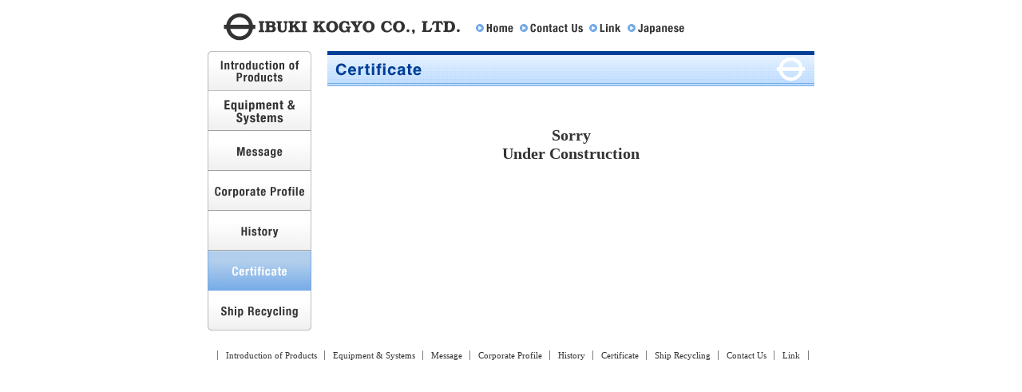

--- FILE ---
content_type: text/html
request_url: https://www.ibukikogyo.co.jp/english/certificate.html
body_size: 873
content:
<!DOCTYPE html PUBLIC "-//W3C//DTD HTML 4.01 Transitional//EN" "http://www.w3.org/TR/html4/loose.dtd">

<html lang="en-US">

<head>
<meta http-equiv="content-type" content="text/html;charset=iso-8859-1">
<title>IBUKI KOGYO CO., LTD.:Certificate</title>
<link href="css/reset.css" rel="stylesheet" type="text/css" media="all">
<link href="css/common.css" rel="stylesheet" type="text/css" media="all">
<link href="css/contents.css" rel="stylesheet" type="text/css" media="all">
<link href="css/certificate.css" rel="stylesheet" type="text/css" media="all">

<!-- Global site tag (gtag.js) - Google Analytics -->
<script async src="https://www.googletagmanager.com/gtag/js?id=G-89NG3YC0HD"></script>
<script>
  window.dataLayer = window.dataLayer || [];
  function gtag(){dataLayer.push(arguments);}
  gtag('js', new Date());

  gtag('config', 'G-89NG3YC0HD');
</script>

</head>

<body>

<div id="container">

<div id="header">
<h1 class="h1title">IBUKI KOGYO CO., LTD.</h1>
<ul class="submenu_box">
<li class="sub_btn01"><a href="index.html">Home</a></li>
<li class="sub_btn02"><a href="inquiry.html">Contact Us</a></li>
<li class="sub_btn04"><a href="link.html">Link</a></li>
<li class="sub_btn03"><a href="../index.html">Japanese</a></li>
</ul>
</div>
<br class="cb">

<div id="mainbox">

<ul id="mainmenu_box">
<li class="main_btn01"><a href="product00.html">Introduction of Products</a></li>
<li class="main_btn02"><a href="equipment_system.html">Equipment & Systems</a></li>
<li class="main_btn03"><a href="message.html">Message</a></li>
<li class="main_btn04"><a href="outline.html">Corporate Profile</a></li>
<li class="main_btn05"><a href="history.html">History</a></li>
<li class="main_btn06on">Certificate</li>
<li class="main_btn07"><a href="ship_recycle.html">Ship Recycling</a></li>
</ul>

<div id="main_contents">
<h2 class="h2title">Certificate</h2>
<p class="construction">Sorry<br>
Under Construction</p>
</div>


</div>
<br class="cb">

<div id="footerbox">
<ul class="undermenunavi ">
<li><a href="product00.html">Introduction of Products</a></li>
<li><a href="equipment_system.html">Equipment & Systems</a></li>
<li><a href="message.html">Message</a></li>
<li><a href="outline.html">Corporate Profile</a></li>
<li><a href="history.html">History</a></li>
<li><a href="certificate.html">Certificate</a></li>
<li><a href="ship_recycle.html">Ship Recycling</a></li>
<li><a href="inquiry.html">Contact Us</a></li>
<li class="end"><a href="link.html">Link</a></li>
</ul>
</div>




</div>
</body>

</html>


--- FILE ---
content_type: text/css
request_url: https://www.ibukikogyo.co.jp/english/css/reset.css
body_size: 280
content:
html,body,div,dl,dt,dd,ul,ol,li,h1,h2,h3,h4,h5,h6,pre,form,fieldset,input,textarea,p,blockquote,th,td { margin: 0; padding: 0 }
table { border-collapse:collapse; border-spacing:0; }
fieldset,img { border:0; }
caption,th { text-align:left; }
li {  list-style:none; }
html {
color: #333;
background-color: #fff ;
font-family/**/:/**/"Times New Roman";
font-size: 10px;
>font-size: 62.5%;
}


--- FILE ---
content_type: text/css
request_url: https://www.ibukikogyo.co.jp/english/css/common.css
body_size: 705
content:
#container   { margin-right: auto; margin-left: auto; padding-top: 10px; padding-bottom: 30px; width: 760px }
.cb { clear: both }
#header { clear: both }
#mainbox  { padding-top: 10px; clear: both }
#main_contents { width: 610px; float: right }
#footerbox   { text-align: center; padding-top: 25px; clear: both }
.h1title   { font-size: 0; line-height: 0; background-image: url("../common_img/h1_title.gif"); background-repeat: no-repeat; background-position: 0 0; text-indent: -9999px; margin-left: 20px; width: 296px; height: 44px; float: left }
/*ƒwƒbƒ_[ƒTƒuƒƒjƒ…[*/
.submenu_box   { margin-top: 19px; float: left }
.submenu_box a:hover { background-position: 0 -14px }
.sub_btn01   { background-image: url("../common_img/sub_btn01.gif"); background-repeat: no-repeat; background-position: 0 0; display: inline; margin-left: 20px; float: left }
.sub_btn01 a { font-size: 0; line-height: 0; background-image: url("../common_img/sub_btn01.gif"); background-repeat: no-repeat; background-position: 0 0; text-indent: -9999px; display: block; width: 47px; height: 14px }
.sub_btn02 { background-image: url("../common_img/sub_btn02.gif"); background-repeat: no-repeat; background-position: 0 0; display: inline; margin-left: 8px; float: left }
.sub_btn02 a    { font-size: 0; line-height: 0; background-image: url("../common_img/sub_btn02.gif"); background-repeat: no-repeat; background-position: 0 0; text-indent: -9999px; display: block; width: 79px; height: 14px }
.sub_btn03   { background-image: url("../common_img/sub_btn03.gif"); background-repeat: no-repeat; background-position: 0 0; display: inline; margin-left: 8px; float: left }
.sub_btn03 a  { font-size: 0; line-height: 0; background-image: url("../common_img/sub_btn03.gif"); background-repeat: no-repeat; background-position: 0 0; text-indent: -9999px; display: block; width: 71px; height: 14px }
.sub_btn04 { background-image: url("../common_img/sub_btn04.gif"); background-repeat: no-repeat; background-position: 0 0; display: inline; margin-left: 8px; float: left }
.sub_btn04 a { font-size: 0; line-height: 0; background-image: url("../common_img/sub_btn04.gif"); background-repeat: no-repeat; background-position: 0 0; text-indent: -9999px; display: block; width: 40px; height: 14px }
.sub_btn02on     { font-size: 0; line-height: 0; background-image: url("../common_img/sub_btn02.gif"); background-repeat: no-repeat; background-position: 0 -14px; text-indent: -9999px; margin-left: 8px; width: 79px; height: 14px; float: left }
.sub_btn03on     { font-size: 0; line-height: 0; background-image: url("../common_img/sub_btn03.gif"); background-repeat: no-repeat; background-position: 0 -14px; text-indent: -9999px; margin-left: 8px; width: 71px; height: 14px; float: left }
.sub_btn04on { font-size: 0; line-height: 0; background-image: url("../common_img/sub_btn04.gif"); background-repeat: no-repeat; background-position: 0 -14px; text-indent: -9999px; margin-left: 8px; width: 40px; height: 14px; float: left }
/*ƒƒCƒ“ƒƒjƒ…[*/
#mainmenu_box  { width: 130px; float: left }
#mainmenu_box a:hover { background-position: 0 -50px }
.main_btn01   { font-size: 0; line-height: 0; background-image: url("../common_img/main_btn01.jpg"); background-repeat: no-repeat; background-position: 0 0 }
.main_btn01 a  { font-size: 0; line-height: 0; background-image: url("../common_img/main_btn01.jpg"); background-repeat: no-repeat; background-position: 0 0; text-indent: -9999px; display: block; width: 130px; height: 50px }
.main_btn02   { font-size: 0; line-height: 0; background-image: url("../common_img/main_btn02.jpg"); background-repeat: no-repeat; background-position: 0 0 }
.main_btn02 a  { font-size: 0; line-height: 0; background-image: url("../common_img/main_btn02.jpg"); background-repeat: no-repeat; background-position: 0 0; text-indent: -9999px; display: block; width: 130px; height: 50px }
.main_btn03   { font-size: 0; line-height: 0; background-image: url("../common_img/main_btn03.jpg"); background-repeat: no-repeat; background-position: 0 0 }
.main_btn03 a  { font-size: 0; line-height: 0; background-image: url("../common_img/main_btn03.jpg"); background-repeat: no-repeat; background-position: 0 0; text-indent: -9999px; display: block; width: 130px; height: 50px }
.main_btn04   { font-size: 0; line-height: 0; background-image: url("../common_img/main_btn04.jpg"); background-repeat: no-repeat; background-position: 0 0 }
.main_btn04 a  { font-size: 0; line-height: 0; background-image: url("../common_img/main_btn04.jpg"); background-repeat: no-repeat; background-position: 0 0; text-indent: -9999px; display: block; width: 130px; height: 50px }
.main_btn05   { font-size: 0; line-height: 0; background-image: url("../common_img/main_btn05.jpg"); background-repeat: no-repeat; background-position: 0 0 }
.main_btn05 a  { font-size: 0; line-height: 0; background-image: url("../common_img/main_btn05.jpg"); background-repeat: no-repeat; background-position: 0 0; text-indent: -9999px; display: block; width: 130px; height: 50px }
.main_btn06   { font-size: 0; line-height: 0; background-image: url("../common_img/main_btn06.jpg"); background-repeat: no-repeat; background-position: 0 0 }
.main_btn06 a  { font-size: 0; line-height: 0; background-image: url("../common_img/main_btn06.jpg"); background-repeat: no-repeat; background-position: 0 0; text-indent: -9999px; display: block; width: 130px; height: 50px }
.main_btn07   { font-size: 0; line-height: 0; background-image: url("../common_img/main_btn07.jpg"); background-repeat: no-repeat; background-position: 0 0 }
.main_btn07 a  { font-size: 0; line-height: 0; background-image: url("../common_img/main_btn07.jpg"); background-repeat: no-repeat; background-position: 0 0; text-indent: -9999px; display: block; width: 130px; height: 50px }
.main_btn01on  { font-size: 0; line-height: 0; background-image: url("../common_img/main_btn01.jpg"); background-repeat: no-repeat; background-position: 0 -50px; text-indent: -9999px; width: 130px; height: 50px }
.main_btn02on  { font-size: 0; line-height: 0; background-image: url("../common_img/main_btn02.jpg"); background-repeat: no-repeat; background-position: 0 -50px; text-indent: -9999px; width: 130px; height: 50px }
.main_btn03on  { font-size: 0; line-height: 0; background-image: url("../common_img/main_btn03.jpg"); background-repeat: no-repeat; background-position: 0 -50px; text-indent: -9999px; width: 130px; height: 50px }
.main_btn04on  { font-size: 0; line-height: 0; background-image: url("../common_img/main_btn04.jpg"); background-repeat: no-repeat; background-position: 0 -50px; text-indent: -9999px; width: 130px; height: 50px }
.main_btn05on  { font-size: 0; line-height: 0; background-image: url("../common_img/main_btn05.jpg"); background-repeat: no-repeat; background-position: 0 -50px; text-indent: -9999px; width: 130px; height: 50px }
.main_btn06on  { font-size: 0; line-height: 0; background-image: url("../common_img/main_btn06.jpg"); background-repeat: no-repeat; background-position: 0 -50px; text-indent: -9999px; width: 130px; height: 50px }
.main_btn07on  { font-size: 0; line-height: 0; background-image: url("../common_img/main_btn07.jpg"); background-repeat: no-repeat; background-position: 0 -50px; text-indent: -9999px; width: 130px; height: 50px }
/*‰ºƒƒjƒ…[*/
.undermenunavi li    { font-size: 110%; line-height: 1.2; text-align: center; display: inline; margin-right: -4px; padding-right: 10px; padding-left: 10px; border-left: 1px solid gray }
.undermenunavi li a   { color: #333; text-decoration: none }
.undermenunavi li.end { border-right: 1px solid gray }


--- FILE ---
content_type: text/css
request_url: https://www.ibukikogyo.co.jp/english/css/contents.css
body_size: 250
content:

.construction { font-size: 200%; font-weight: bold; text-align: center; margin-top: 50px }
#contentsbox  { margin-top: 20px; margin-bottom: 30px; margin-left: 10px }
.mtxt  { font-size: 140%; line-height: 1.6; padding-top: 1em }
.mtxt0 { font-size: 140%; line-height: 1.6 }
.mtxt_i  { font-size: 140%; line-height: 1.6; text-indent: 1em; padding-top: 1em }


--- FILE ---
content_type: text/css
request_url: https://www.ibukikogyo.co.jp/english/css/certificate.css
body_size: 106
content:

.h2title  { font-size: 0; line-height: 0; background-image: url("../title_img/h2_title_certificate.gif"); background-repeat: no-repeat; background-position: 0 0; text-indent: -9999px; width: 610px; height: 44px }
